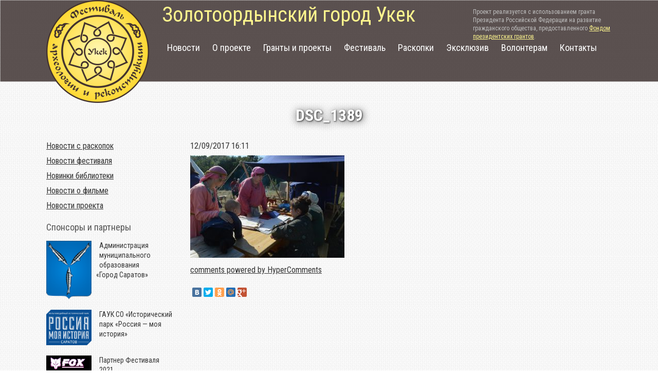

--- FILE ---
content_type: text/html; charset=UTF-8
request_url: https://ukekfest.ru/eksklyuziv/gallery/attachment/dsc_1389/
body_size: 8033
content:
<!DOCTYPE html>
<html lang="ru">
<head>
    <!-- fv -->
	<meta http-equiv="Content-Type" content="text/html; charset=utf-8" />
	<meta http-equiv="X-UA-Compatible" content="IE=edge">
	<meta name="viewport" content="width=device-width, initial-scale=1, maximum-scale=1">
	<title>DSC_1389 | Золотоордынский город Укек</title>
	<meta name="referrer" content="origin">
	
<!-- This site is optimized with the Yoast SEO plugin v11.3 - https://yoast.com/wordpress/plugins/seo/ -->
<link rel="canonical" href="https://ukekfest.ru/eksklyuziv/gallery/attachment/dsc_1389/" />
<meta property="og:locale" content="ru_RU" />
<meta property="og:type" content="article" />
<meta property="og:title" content="DSC_1389 | Золотоордынский город Укек" />
<meta property="og:description" content="comments powered by HyperComments" />
<meta property="og:url" content="https://ukekfest.ru/eksklyuziv/gallery/attachment/dsc_1389/" />
<meta property="og:site_name" content="Золотоордынский город Укек" />
<meta property="article:publisher" content="https://www.facebook.com/groups/proekt.ukek/" />
<meta property="og:image" content="https://ukekfest.ru/wp-content/uploads/2017/09/DSC_1389.jpg" />
<meta property="og:image:secure_url" content="https://ukekfest.ru/wp-content/uploads/2017/09/DSC_1389.jpg" />
<meta property="og:image:width" content="1354" />
<meta property="og:image:height" content="900" />
<meta name="twitter:card" content="summary" />
<meta name="twitter:description" content="comments powered by HyperComments" />
<meta name="twitter:title" content="DSC_1389 | Золотоордынский город Укек" />
<meta name="twitter:site" content="@ukekfest" />
<meta name="twitter:image" content="https://ukekfest.ru/wp-content/uploads/2017/09/DSC_1389.jpg" />
<meta name="twitter:creator" content="@ukekfest" />
<script type='application/ld+json' class='yoast-schema-graph yoast-schema-graph--main'>{"@context":"https://schema.org","@graph":[{"@type":"Organization","@id":"https://ukekfest.ru/#organization","name":"","url":"https://ukekfest.ru/","sameAs":["https://www.facebook.com/groups/proekt.ukek/","https://twitter.com/ukekfest"]},{"@type":"WebSite","@id":"https://ukekfest.ru/#website","url":"https://ukekfest.ru/","name":"\u0417\u043e\u043b\u043e\u0442\u043e\u043e\u0440\u0434\u044b\u043d\u0441\u043a\u0438\u0439 \u0433\u043e\u0440\u043e\u0434 \u0423\u043a\u0435\u043a","publisher":{"@id":"https://ukekfest.ru/#organization"},"potentialAction":{"@type":"SearchAction","target":"https://ukekfest.ru/?s={search_term_string}","query-input":"required name=search_term_string"}},{"@type":"WebPage","@id":"https://ukekfest.ru/eksklyuziv/gallery/attachment/dsc_1389/#webpage","url":"https://ukekfest.ru/eksklyuziv/gallery/attachment/dsc_1389/","inLanguage":"ru-RU","name":"DSC_1389 | \u0417\u043e\u043b\u043e\u0442\u043e\u043e\u0440\u0434\u044b\u043d\u0441\u043a\u0438\u0439 \u0433\u043e\u0440\u043e\u0434 \u0423\u043a\u0435\u043a","isPartOf":{"@id":"https://ukekfest.ru/#website"},"datePublished":"2017-09-12T13:11:03+00:00","dateModified":"2017-09-12T13:11:03+00:00"}]}</script>
<!-- / Yoast SEO plugin. -->

<link rel='dns-prefetch' href='//s.w.org' />
<link rel="alternate" type="application/rss+xml" title="Золотоордынский город Укек &raquo; Лента комментариев к &laquo;DSC_1389&raquo;" href="https://ukekfest.ru/eksklyuziv/gallery/attachment/dsc_1389/feed/" />
		<script type="text/javascript">
			window._wpemojiSettings = {"baseUrl":"https:\/\/s.w.org\/images\/core\/emoji\/12.0.0-1\/72x72\/","ext":".png","svgUrl":"https:\/\/s.w.org\/images\/core\/emoji\/12.0.0-1\/svg\/","svgExt":".svg","source":{"concatemoji":"https:\/\/ukekfest.ru\/wp-includes\/js\/wp-emoji-release.min.js?ver=8b05596feef0b4a845be8e442ad3756e"}};
			!function(e,a,t){var n,r,o,i=a.createElement("canvas"),p=i.getContext&&i.getContext("2d");function s(e,t){var a=String.fromCharCode;p.clearRect(0,0,i.width,i.height),p.fillText(a.apply(this,e),0,0);e=i.toDataURL();return p.clearRect(0,0,i.width,i.height),p.fillText(a.apply(this,t),0,0),e===i.toDataURL()}function c(e){var t=a.createElement("script");t.src=e,t.defer=t.type="text/javascript",a.getElementsByTagName("head")[0].appendChild(t)}for(o=Array("flag","emoji"),t.supports={everything:!0,everythingExceptFlag:!0},r=0;r<o.length;r++)t.supports[o[r]]=function(e){if(!p||!p.fillText)return!1;switch(p.textBaseline="top",p.font="600 32px Arial",e){case"flag":return s([55356,56826,55356,56819],[55356,56826,8203,55356,56819])?!1:!s([55356,57332,56128,56423,56128,56418,56128,56421,56128,56430,56128,56423,56128,56447],[55356,57332,8203,56128,56423,8203,56128,56418,8203,56128,56421,8203,56128,56430,8203,56128,56423,8203,56128,56447]);case"emoji":return!s([55357,56424,55356,57342,8205,55358,56605,8205,55357,56424,55356,57340],[55357,56424,55356,57342,8203,55358,56605,8203,55357,56424,55356,57340])}return!1}(o[r]),t.supports.everything=t.supports.everything&&t.supports[o[r]],"flag"!==o[r]&&(t.supports.everythingExceptFlag=t.supports.everythingExceptFlag&&t.supports[o[r]]);t.supports.everythingExceptFlag=t.supports.everythingExceptFlag&&!t.supports.flag,t.DOMReady=!1,t.readyCallback=function(){t.DOMReady=!0},t.supports.everything||(n=function(){t.readyCallback()},a.addEventListener?(a.addEventListener("DOMContentLoaded",n,!1),e.addEventListener("load",n,!1)):(e.attachEvent("onload",n),a.attachEvent("onreadystatechange",function(){"complete"===a.readyState&&t.readyCallback()})),(n=t.source||{}).concatemoji?c(n.concatemoji):n.wpemoji&&n.twemoji&&(c(n.twemoji),c(n.wpemoji)))}(window,document,window._wpemojiSettings);
		</script>
		<style type="text/css">
img.wp-smiley,
img.emoji {
	display: inline !important;
	border: none !important;
	box-shadow: none !important;
	height: 1em !important;
	width: 1em !important;
	margin: 0 .07em !important;
	vertical-align: -0.1em !important;
	background: none !important;
	padding: 0 !important;
}
</style>
	<link rel='stylesheet' id='wp-block-library-css'  href='https://ukekfest.ru/wp-includes/css/dist/block-library/style.min.css?ver=8b05596feef0b4a845be8e442ad3756e' type='text/css' media='all' />
<link rel='stylesheet' id='contact-form-7-css'  href='https://ukekfest.ru/wp-content/plugins/contact-form-7/includes/css/styles.css?ver=5.1.3' type='text/css' media='all' />
<link rel='stylesheet' id='wsl-widget-css'  href='https://ukekfest.ru/wp-content/plugins/wordpress-social-login/assets/css/style.css?ver=8b05596feef0b4a845be8e442ad3756e' type='text/css' media='all' />
<link rel='stylesheet' id='wp-pagenavi-css'  href='https://ukekfest.ru/wp-content/plugins/wp-pagenavi/pagenavi-css.css?ver=2.70' type='text/css' media='all' />
<link rel='stylesheet' id='__EPYT__style-css'  href='https://ukekfest.ru/wp-content/plugins/youtube-embed-plus/styles/ytprefs.min.css?ver=13.1' type='text/css' media='all' />
<style id='__EPYT__style-inline-css' type='text/css'>

                .epyt-gallery-thumb {
                        width: 33.333%;
                }
                
</style>
<link rel='stylesheet' id='wpsimplegallery-style-css'  href='https://ukekfest.ru/wp-content/plugins/wp-simple-galleries/wp-simple-gallery.css?ver=8b05596feef0b4a845be8e442ad3756e' type='text/css' media='all' />
<script type='text/javascript' src='https://ukekfest.ru/wp-includes/js/jquery/jquery.js?ver=1.12.4-wp'></script>
<script type='text/javascript' src='https://ukekfest.ru/wp-includes/js/jquery/jquery-migrate.min.js?ver=1.4.1'></script>
<script type='text/javascript' src='https://ukekfest.ru/wp-content/plugins/wordpress-social-login/assets/js/widget.js?ver=8b05596feef0b4a845be8e442ad3756e'></script>
<script type='text/javascript'>
/* <![CDATA[ */
var _EPYT_ = {"ajaxurl":"https:\/\/ukekfest.ru\/wp-admin\/admin-ajax.php","security":"0fccef506b","gallery_scrolloffset":"20","eppathtoscripts":"https:\/\/ukekfest.ru\/wp-content\/plugins\/youtube-embed-plus\/scripts\/","eppath":"https:\/\/ukekfest.ru\/wp-content\/plugins\/youtube-embed-plus\/","epresponsiveselector":"[\"iframe.__youtube_prefs_widget__\"]","epdovol":"1","version":"13.1","evselector":"iframe.__youtube_prefs__[src], iframe[src*=\"youtube.com\/embed\/\"], iframe[src*=\"youtube-nocookie.com\/embed\/\"]","ajax_compat":"","ytapi_load":"light","stopMobileBuffer":"1","vi_active":"","vi_js_posttypes":[]};
/* ]]> */
</script>
<script type='text/javascript' src='https://ukekfest.ru/wp-content/plugins/youtube-embed-plus/scripts/ytprefs.min.js?ver=13.1'></script>
<link rel='https://api.w.org/' href='https://ukekfest.ru/wp-json/' />
<link rel="EditURI" type="application/rsd+xml" title="RSD" href="https://ukekfest.ru/xmlrpc.php?rsd" />
<link rel="wlwmanifest" type="application/wlwmanifest+xml" href="https://ukekfest.ru/wp-includes/wlwmanifest.xml" /> 

<link rel='shortlink' href='https://ukekfest.ru/?p=56382' />
<link rel="alternate" type="application/json+oembed" href="https://ukekfest.ru/wp-json/oembed/1.0/embed?url=https%3A%2F%2Fukekfest.ru%2Feksklyuziv%2Fgallery%2Fattachment%2Fdsc_1389%2F" />
<link rel="alternate" type="text/xml+oembed" href="https://ukekfest.ru/wp-json/oembed/1.0/embed?url=https%3A%2F%2Fukekfest.ru%2Feksklyuziv%2Fgallery%2Fattachment%2Fdsc_1389%2F&#038;format=xml" />
<script type="text/javascript">
(function(url){
	if(/(?:Chrome\/26\.0\.1410\.63 Safari\/537\.31|WordfenceTestMonBot)/.test(navigator.userAgent)){ return; }
	var addEvent = function(evt, handler) {
		if (window.addEventListener) {
			document.addEventListener(evt, handler, false);
		} else if (window.attachEvent) {
			document.attachEvent('on' + evt, handler);
		}
	};
	var removeEvent = function(evt, handler) {
		if (window.removeEventListener) {
			document.removeEventListener(evt, handler, false);
		} else if (window.detachEvent) {
			document.detachEvent('on' + evt, handler);
		}
	};
	var evts = 'contextmenu dblclick drag dragend dragenter dragleave dragover dragstart drop keydown keypress keyup mousedown mousemove mouseout mouseover mouseup mousewheel scroll'.split(' ');
	var logHuman = function() {
		if (window.wfLogHumanRan) { return; }
		window.wfLogHumanRan = true;
		var wfscr = document.createElement('script');
		wfscr.type = 'text/javascript';
		wfscr.async = true;
		wfscr.src = url + '&r=' + Math.random();
		(document.getElementsByTagName('head')[0]||document.getElementsByTagName('body')[0]).appendChild(wfscr);
		for (var i = 0; i < evts.length; i++) {
			removeEvent(evts[i], logHuman);
		}
	};
	for (var i = 0; i < evts.length; i++) {
		addEvent(evts[i], logHuman);
	}
})('//ukekfest.ru/?wordfence_lh=1&hid=D5142C73C3E7D768D86DD3F5047E6C3B');
</script>	<link rel="icon" type="image/png" href="/favicon.ico" />
	<link rel="shortcut icon" href="/favicon.ico">
	<link href='//fonts.googleapis.com/css?family=Roboto+Condensed:400,700&amp;subset=latin,cyrillic' rel='stylesheet' type='text/css'>
	<link rel="stylesheet" type="text/css" href="https://ukekfest.ru/wp-content/themes/ukek/css/normalize.css">
	<link rel="stylesheet" type="text/css" href="https://ukekfest.ru/wp-content/themes/ukek/js/fancybox/jquery.fancybox.css">
	<link rel="stylesheet" type="text/css" href="https://ukekfest.ru/wp-content/themes/ukek/style.css">
	<script type="text/javascript" src="//ajax.googleapis.com/ajax/libs/jquery/1.11.1/jquery.min.js"></script>
	<script type="text/javascript" src="//api-maps.yandex.ru/2.1/?lang=ru-RU"></script>
	<script type="text/javascript" src="https://ukekfest.ru/wp-content/themes/ukek/js/fancybox/jquery.fancybox.pack.js"></script>
	<script type="text/javascript" src="//vk.com/js/api/openapi.js?117"></script>
		<script type="text/javascript" src="https://ukekfest.ru/wp-content/themes/ukek/js/js.js?t=1"></script>
	</head>
<body class="attachment attachment-template-default single single-attachment postid-56382 attachmentid-56382 attachment-jpeg">
<div id="overwrap">
	<div id="wrap">
		<div id="header">
			<div class="left">
				<a href="/" id="logo"></a>
				<h1>Золотоордынский город Укек</h1>
				
			</div>
			<div class="right">
			
				<p>Проект реализуется с использованием гранта Президента Российской Федерации на развитие гражданского общества, предоставленного <a href="https://xn--80afcdbalict6afooklqi5o.xn--p1ai/" target="_blank">Фондом президентских грантов</a>.</p>
			</div>
			<div class="clear"></div>
			<a id="gomobile"></a>
			<ul id="menu-glavnoe-menyu" class="menu"><li id="menu-item-986" class="menu-item menu-item-type-post_type menu-item-object-page menu-item-home menu-item-986"><a href="https://ukekfest.ru/">Главная</a></li>
<li id="menu-item-23" class="menu-item menu-item-type-post_type menu-item-object-page menu-item-23"><a href="https://ukekfest.ru/news/">Новости</a></li>
<li id="menu-item-24" class="menu-item menu-item-type-post_type menu-item-object-page menu-item-24"><a href="https://ukekfest.ru/about/">О проекте</a></li>
<li id="menu-item-185244" class="menu-item menu-item-type-post_type menu-item-object-page menu-item-185244"><a href="https://ukekfest.ru/granty-i-proekty/">Гранты и проекты</a></li>
<li id="menu-item-41090" class="menu-item menu-item-type-post_type menu-item-object-page menu-item-41090"><a href="https://ukekfest.ru/festival/o-festivale/">Фестиваль</a></li>
<li id="menu-item-25" class="menu-item menu-item-type-post_type menu-item-object-page menu-item-25"><a href="https://ukekfest.ru/archeology/">Раскопки</a></li>
<li id="menu-item-185253" class="menu-item menu-item-type-post_type menu-item-object-page menu-item-185253"><a href="https://ukekfest.ru/eksklyuziv/">Эксклюзив</a></li>
<li id="menu-item-187702" class="menu-item menu-item-type-post_type menu-item-object-page menu-item-187702"><a href="https://ukekfest.ru/volonteram/">Волонтерам</a></li>
<li id="menu-item-28" class="menu-item menu-item-type-post_type menu-item-object-page menu-item-28"><a href="https://ukekfest.ru/contacts/">Контакты</a></li>
</ul>			<div class="clear"></div>
		</div>
	</div><h1 class="h1">DSC_1389</h1>
<div class="innerwrap">
	<div class="content">
		<p>12/09/2017 16:11</p>
		<p class="attachment"><a href='https://ukekfest.ru/wp-content/uploads/2017/09/DSC_1389.jpg'><img width="300" height="199" src="https://ukekfest.ru/wp-content/uploads/2017/09/DSC_1389-300x199.jpg" class="attachment-medium size-medium" alt="" srcset="https://ukekfest.ru/wp-content/uploads/2017/09/DSC_1389-300x199.jpg 300w, https://ukekfest.ru/wp-content/uploads/2017/09/DSC_1389-768x510.jpg 768w, https://ukekfest.ru/wp-content/uploads/2017/09/DSC_1389-1024x681.jpg 1024w, https://ukekfest.ru/wp-content/uploads/2017/09/DSC_1389.jpg 1354w" sizes="(max-width: 300px) 100vw, 300px" /></a></p>
	<div id="hypercomments_widget"></div>
    <script type="text/javascript">                                      
    var _hcwp = _hcwp || [];
    var _hc_real = {widget_id : 63487, widget : "Stream",
     append: '#hypercomments_widget', css: '',
     words_limit: 10, realtime: true, comments_level: 4,
     platform: "wordpress", xid: 'ukekfest.ru/wp-content/uploads/2017/09/DSC_1389.jpg' };
    _hcwp.push(_hc_real);              
    (function() { 
    if("HC_LOAD_INIT" in window)return;
    HC_LOAD_INIT = true;
    var lang = "ru";
    var hcc = document.createElement("script"); hcc.type = "text/javascript"; hcc.async = true;
    hcc.src = ("https:" == document.location.protocol ? "https" : "http")+"://w.hypercomments.com/widget/hc/63487/"+lang+"/widget.js";
    var s = document.getElementsByTagName("script")[0]; s.parentNode.insertBefore(hcc, s.nextSibling); 
    })();
    </script>
        <a href="http://hypercomments.com" class="hc-link" title="comments widget">comments powered by HyperComments</a>
			<div class="clear float"></div>
		<script type="text/javascript" src="//yandex.st/share/cnt.share.js"></script>
		<div class="b-ya-likes yashare-auto-init b-share_theme_counter" data-yasharel10n="ru" data-yasharequickservices="vkontakte,facebook,twitter,odnoklassniki,moimir,gplus,linkedin" data-yasharetheme="counter" data-yasharetype="small"></div>

	</div>
	<div class="sidebar">
		<ul class="catnews">
			<li class="cat-item cat-item-3"><a href="https://ukekfest.ru/category/archeology/">Новости с раскопок</a>
</li>
	<li class="cat-item cat-item-4"><a href="https://ukekfest.ru/category/convention/">Новости фестиваля</a>
</li>
	<li class="cat-item cat-item-5"><a href="https://ukekfest.ru/category/library-news/">Новинки библиотеки</a>
</li>
	<li class="cat-item cat-item-12"><a href="https://ukekfest.ru/category/novosti-o-filme/">Новости о фильме</a>
</li>
	<li class="cat-item cat-item-13"><a href="https://ukekfest.ru/category/novosti-proekta/">Новости проекта</a>
</li>
		</ul>
				<h4>Спонсоры и партнеры</h4>
		<ul class="partners">
			<li><a href="http://saratovmer.ru/" target="_blank"><img src="https://ukekfest.ru/wp-content/themes/ukek/i/partner2.png" alt=""></a>Администрация муниципального образования <span class="hlaquo">&laquo;Город&nbsp;Саратов&raquo;</span></li>
			<li><a href="https://myhistorypark.ru/?city=sar" target="_blank"><img src="/wp-content/uploads/2019/06/logo_saratov97.png" alt=""></a>ГАУК СО &laquo;Исторический парк &laquo;Россия — моя история&raquo;</li>
		<li><a href="https://fox-quests.ru/" target="_blanck"><img src="/wp-content/uploads/2021/09/logosite-fox.png" alt=""></a>Партнер Фестиваля 2021</br> — Квест проект «FoX»</li>
		</ul>
		
		<div id="vk_groups"></div>
		<a href="https://www.youtube.com/channel/UCn8bI8vHtEjDgIubyrMDaUg" target="_blank" rel="nofollow"><img src="https://ukekfest.ru/wp-content/themes/ukek/i/yt_follow.png" alt=""></a>
		<a href="https://www.instagram.com/ukek_uvek/" target="_blank" rel="nofollow"><img src="https://ukekfest.ru/wp-content/themes/ukek/i/in_follow.png" alt=""></a>
		<a href="//www.facebook.com/groups/proekt.ukek/" target="_blank" rel="nofollow"><img src="https://ukekfest.ru/wp-content/themes/ukek/i/fb_follow.png" alt=""></a>
				
				<p class="subs"><a href="#mailsubscr" class="fancybox">Подписаться на новости по e-mail</a></p>
		<p class="subs"><a href="http://feeds.feedburner.com/ukekfest/bZZZ" target="_blank" rel="nofollow">Подписаться на новости по RSS</a></p>	</div>
</div>
		<div id="footerwrap">
			<div id="footer">
				<ul class="partners">
										<li><a href="https://myhistorypark.ru/?city=sar" target="_blank"><img src="/wp-content/uploads/2019/06/logo_saratov97.png" alt=""></a>ГАУК СО &laquo;Исторический парк &laquo;Россия — моя история&raquo;</li>
					<li><a href="http://saratovmer.ru/" target="_blank"><img src="https://ukekfest.ru/wp-content/themes/ukek/i/partner2.png" alt=""></a>Администрация муниципального образования <span class="hlaquo">&laquo;Город&nbsp;Саратов&raquo;</span></li>
					<li class="widep"><a href="http://perspektivafund.ru/" target="_blank"><img src="/i/pgrants_logo_96.png" alt=""></a><!--Проект &laquo;Перспектива»<br>Общественная палата Российской Федерации--></li>
					<li class="widep"><a href="https://ukekfest.ru/granty-i-proekty/" target="_blank"><img src="https://ukekfest.ru/wp-content/uploads/2021/07/logo-lhistory_sm.png" alt=""></a><!--&laquo;Живая история»--></li>
					
				</ul>
			</div>
		</div>
		<div id="postfooter">
			<div class="left">
				&copy; 2026. Золотоордынский город Укек
				<a id="goforcesee" href="?force_see=1">Версия сайта для людей с ограниченными возможностями</a>
				<a  id="goforcesee" href="http://ukekfest.ru/about/politika-bezopasnosti-i-obrabotki-personalnyh-dannyh/">Политика безопасности и обработки персональных данных</a>
			</div>
			<div class="right aurora">
				<a href="http://www.88005557776.ru/" target="_blank"><img src="https://ukekfest.ru/wp-content/themes/ukek/i/aurora.png" alt=""></a>
				<a href="https://www.aurorasite.ru/" target="_blank">Создание сайта</a>, <a href="https://auroraseo.ru/optimization.html" target="_blank">оптимизация сайта</a><br>
				&mdash; <a href="https://www.auroradirect.ru/" class="slaquo" target="_blank">рекламное агентство &laquo;Аврора&raquo;</a>
			</div>
			<div class="right counters">
				<!-- Yandex.Metrika informer -->
				<a href="https://metrika.yandex.ru/stat/?id=31434813&amp;from=informer"
				target="_blank" rel="nofollow"><img src="https://informer.yandex.ru/informer/31434813/3_0_FFFFFFFF_EFEFEFFF_0_pageviews"
				style="width:88px; height:31px; border:0;" alt="Яндекс.Метрика" title="Яндекс.Метрика: данные за сегодня (просмотры, визиты и уникальные посетители)" /></a>
				<!-- /Yandex.Metrika informer -->
				<!-- Rating@Mail.ru counter -->
				<script type="text/javascript">
				var _tmr = _tmr || [];
				_tmr.push({id: "2691584", type: "pageView", start: (new Date()).getTime()});
				(function (d, w, id) {
				  if (d.getElementById(id)) return;
				  var ts = d.createElement("script"); ts.type = "text/javascript"; ts.async = true; ts.id = id;
				  ts.src = (d.location.protocol == "https:" ? "https:" : "http:") + "//top-fwz1.mail.ru/js/code.js";
				  var f = function () {var s = d.getElementsByTagName("script")[0]; s.parentNode.insertBefore(ts, s);};
				  if (w.opera == "[object Opera]") { d.addEventListener("DOMContentLoaded", f, false); } else { f(); }
				})(document, window, "topmailru-code");
				</script><noscript><div style="position:absolute;left:-10000px;">
				<img src="//top-fwz1.mail.ru/counter?id=2691584;js=na" style="border:0;" height="1" width="1" alt="Рейтинг@Mail.ru" />
				</div></noscript>
				<!-- //Rating@Mail.ru counter -->
				<!-- Rating@Mail.ru logo -->
				<a href="http://top.mail.ru/jump?from=2691584" rel="nofollow">
				<img src="//top-fwz1.mail.ru/counter?id=2691584;t=418;l=1" 
				style="border:0;" height="31" width="88" alt="Рейтинг@Mail.ru" /></a>
				<!-- //Rating@Mail.ru logo -->
			</div>
			<div class="clear"></div>
		</div>
</div>
<div class="hidden">
	<div id="mailsubscr">
		<form style="border:1px solid #ccc;padding:3px;text-align:center;" action="https://feedburner.google.com/fb/a/mailverify" method="post" target="popupwindow" onsubmit="window.open('https://feedburner.google.com/fb/a/mailverify?uri=ukekfest/bZZZ', 'popupwindow', 'scrollbars=yes,width=550,height=520');return true"><p>Ваш адрес email:</p><p><input type="text" style="width:140px" name="email"/></p><input type="hidden" value="ukekfest/bZZZ" name="uri"/><input type="hidden" name="loc" value="ru_RU"/><input type="submit" value="Подписаться" /><p>Работает на <a rel="nofollow" href="https://feedburner.google.com" target="_blank">FeedBurner</a></p></form>
	</div>
</div>
<a id="gotop" style="margin-bottom:-200px;"></a>
<script type='text/javascript'>
/* <![CDATA[ */
var wpcf7 = {"apiSettings":{"root":"https:\/\/ukekfest.ru\/wp-json\/contact-form-7\/v1","namespace":"contact-form-7\/v1"},"cached":"1"};
/* ]]> */
</script>
<script type='text/javascript' src='https://ukekfest.ru/wp-content/plugins/contact-form-7/includes/js/scripts.js?ver=5.1.3'></script>
<script type='text/javascript' src='https://ukekfest.ru/wp-content/plugins/youtube-embed-plus/scripts/fitvids.min.js?ver=13.1'></script>
<script type='text/javascript' src='https://ukekfest.ru/wp-includes/js/wp-embed.min.js?ver=8b05596feef0b4a845be8e442ad3756e'></script>
<!-- Yandex.Metrika counter -->
<script type="text/javascript">
jQuery(function($){	
	$('.wpvc_voting_grey_button').addClass('disable-gray');
	$('.wpvc_voting_grey_button').attr('style', 'color:#6d7b8d !important;');
	
	 
}); 
jQuery(document).on('click','.wp-social-login-provider',function(e){
	jQuery('.social-login-at').attr('style', 'display:block;');	
		
	});

		(function (d, w, c) {
			(w[c] = w[c] || []).push(function() {
				try {
					w.yaCounter31434813 = new Ya.Metrika({
						id:31434813,
						clickmap:true,
						trackLinks:true,
						accurateTrackBounce:true,
						webvisor:true
					});
				} catch(e) { }
			});

			var n = d.getElementsByTagName("script")[0],
				s = d.createElement("script"),
				f = function () { n.parentNode.insertBefore(s, n); };
			s.type = "text/javascript";
			s.async = true;
			s.src = "https://mc.yandex.ru/metrika/watch.js";

			if (w.opera == "[object Opera]") {
				d.addEventListener("DOMContentLoaded", f, false);
			} else { f(); }
		})(document, window, "yandex_metrika_callbacks");
</script>
<noscript><div><img src="https://mc.yandex.ru/watch/31434813" style="position:absolute; left:-9999px;" alt="" /></div></noscript>
<!-- /Yandex.Metrika counter -->
</body>
</html>
<!--
Performance optimized by W3 Total Cache. Learn more: https://www.w3-edge.com/products/


Served from: ukekfest.ru @ 2026-01-21 19:28:30 by W3 Total Cache
-->